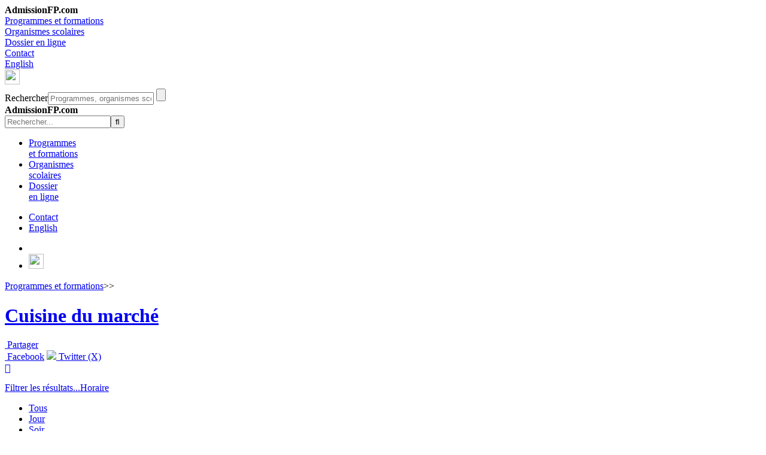

--- FILE ---
content_type: text/html; charset=utf-8
request_url: https://www.admissionfp.com/progOffres.aspx?sanction=7&prog=5324&region=8
body_size: 9511
content:


<!DOCTYPE html>

<html lang="fr">
<head>
    <base href="/">
    <meta name="viewport" content="width=device-width, initial-scale=1" /><meta http-equiv="Content-Type" content="text/html; charset=UTF-8" /><meta http-equiv="Content-Style-Type" content="text/css" /><meta name="format-detection" content="telephone=no" /><link rel="shortcut icon" href="favicon.ico" type="image/x-icon" /><link rel="icon" href="favicon.ico" type="image/x-icon" /><link rel="apple-touch-icon-precomposed" sizes="57x57" href="images/favicons/apple-touch-icon-57x57.png" /><link rel="apple-touch-icon-precomposed" sizes="114x114" href="images/favicons/apple-touch-icon-114x114.png" /><link rel="apple-touch-icon-precomposed" sizes="72x72" href="images/favicons/apple-touch-icon-72x72.png" /><link rel="apple-touch-icon-precomposed" sizes="144x144" href="images/favicons/apple-touch-icon-144x144.png" /><link rel="apple-touch-icon-precomposed" sizes="60x60" href="images/favicons/apple-touch-icon-60x60.png" /><link rel="apple-touch-icon-precomposed" sizes="120x120" href="images/favicons/apple-touch-icon-120x120.png" /><link rel="apple-touch-icon-precomposed" sizes="76x76" href="images/favicons/apple-touch-icon-76x76.png" /><link rel="apple-touch-icon-precomposed" sizes="152x152" href="images/favicons/apple-touch-icon-152x152.png" /><link rel="icon" type="image/png" href="images/favicons/favicon-196x196.png" sizes="196x196" /><link rel="icon" type="image/png" href="images/favicons/favicon-96x96.png" sizes="96x96" /><link rel="icon" type="image/png" href="images/favicons/favicon-32x32.png" sizes="32x32" /><link rel="icon" type="image/png" href="images/favicons/favicon-16x16.png" sizes="16x16" /><link rel="icon" type="image/png" href="images/favicons/favicon-128.png" sizes="128x128" /><link rel="manifest" href="images/favicons/manifest.json" /><meta name="apple-mobile-web-app-title" content="AdmissionFP" /><meta name="application-name" content="AdmissionFP" /><meta name="msapplication-TileColor" content="#FFFFFF" /><meta name="msapplication-TileImage" content="images/favicons/mstile-144x144.png" /><meta name="msapplication-square70x70logo" content="images/favicons/mstile-70x70.png" /><meta name="msapplication-square150x150logo" content="images/favicons/mstile-150x150.png" /><meta name="msapplication-wide310x150logo" content="images/favicons/mstile-310x150.png" /><meta name="msapplication-square310x310logo" content="images/favicons/mstile-310x310.png" /><meta name="msapplication-config" content="images/favicons/browserconfig.xml" /><meta property="og:description" content="Demande d&#39;admission en formation professionnelle | AdmissionFP" /><meta property="og:image" content="https://www.admissionfp.com/images/i_richpreview_afp.png" /><meta property="og:image:secure_url" content="https://www.admissionfp.com/images/i_richpreview_afp.png" /><meta property="og:image:type" content="image/png" /><meta property="og:image:width" content="300" /><meta property="og:image:height" content="300" /><meta property="og:image:alt" content="AdmissionFP.com" /><title>
	Cuisine du marché | Organismes scolaires offrant le programme | AdmissionFP
</title>

    
    <style type="text/css">
		/*-- Modifs [jQuery UI] --*/
		.ui-dialog .ui-dialog-buttonpane .ui-dialog-buttonset 
		{
			text-align: center;
			float: none !important;
		}

		.ui-dialog-content { padding-left : 0 !important; padding-right : 0 !important; }
    </style>

    <!-- Enzuzo Cookie Manager -->
    <script data-cfasync="false">
        window.dataLayer = window.dataLayer || [];
        function gtag() { dataLayer.push(arguments); }
        gtag('consent', 'default', {
            'ad_storage': 'denied',
            'ad_user_data': 'denied',
            'ad_personalization': 'denied',
            'analytics_storage': 'denied',
            'personalization_storage': 'denied',
            'functionality_storage': 'granted',
            'security_storage': 'granted',
            'wait_for_update': 500
        });
        window.__enzuzo = window.__enzuzo || {};
        window.__enzuzo.consentMode = window.__enzuzo.consentMode || {}; window.__enzuzo.consentMode.gtagScriptVersion = 1;
    </script>
    <script data-cfasync="false" src="https://app.enzuzo.com/scripts/cookiebar/5a5696ae-dfe8-11ef-a27e-7764a088be7c"></script>

    <!-- Google Tag Manager -->
    <script type="3eaf948426934f25167e1111-text/javascript">(function (w, d, s, l, i) {
            w[l] = w[l] || []; w[l].push({
                'gtm.start':
                    new Date().getTime(), event: 'gtm.js'
            }); var f = d.getElementsByTagName(s)[0],
                j = d.createElement(s), dl = l != 'dataLayer' ? '&l=' + l : ''; j.async = true; j.src =
                    'https://www.googletagmanager.com/gtm.js?id=' + i + dl; f.parentNode.insertBefore(j, f);
        })(window, document, 'script', 'dataLayer', 'GTM-TKP7Z6X8');</script>
    <!-- End Google Tag Manager -->

    
    <link rel="stylesheet" href="styles/fonts/font-awesome.min.css" /><link rel='stylesheet' type='text/css' href='styles/jquery-ui.min.css?last=123692664666667' /><link rel='stylesheet' type='text/css' href='styles/w3.css?last=102151345666667' /><link rel='stylesheet' type='text/css' href='styles/basictable.min.css?last=127377037833333' /><link rel='stylesheet' type='text/css' href='styles/base.min.css?last=130501418668796' /><link rel='stylesheet' type='text/css' href='styles/page.min.css?last=128454005245778' /><link rel='stylesheet' type='text/css' href='styles/easy-responsive-tabs.min.css?last=127377037833333' /><link rel='stylesheet' type='text/css' href='styles/select2.min.css?last=128370707956276' />

	
	<script type="3eaf948426934f25167e1111-text/javascript" src="scripts/jquery-3.7.1.min.js"></script>
	<script type="3eaf948426934f25167e1111-text/javascript" src="scripts/jquery-ui.min.js"></script>
    <script type="3eaf948426934f25167e1111-text/javascript" src="scripts/jquery.basictable.min.js"></script>
    <script type="3eaf948426934f25167e1111-text/javascript" src="scripts/easy-responsive-tabs.min.js"></script>
    <script type="3eaf948426934f25167e1111-text/javascript" src="scripts/select2.min.js"></script>

	
	<script type="3eaf948426934f25167e1111-text/javascript" src='scripts/base.min.js?last=13065775706962'></script>
    
    <script type="3eaf948426934f25167e1111-text/javascript">
        // jQuery UI - Dialog (options par défaut);
        $.extend($.ui.dialog.prototype.options, {
            autoOpen: false,
            width: "100%",
            draggable: false,
            resizable: false,
            closeOnEscape: false,
            position: [0, 0]
        });

        $(document).ready(function () {
            if (SRAFP) {
                SRAFP.init(2); 
                RechBtnClick = new SRAFP.RechBtnClick("#txtRech", "#btnRech"); 
            }

            if (SRAFP_Responsive) {
                SRAFP_Responsive.init(); 
            } 

        
        });
    </script>

    
    <meta property="og:title" content="Cuisine du marché"></meta>


		<meta name="robots" content="noindex, nofollow"> 

	
	<style type="text/css">
        
        table.tblChoisirGrp { margin-top : 10px; width : 100%; }
        
        table.tblChoisirGrp >tbody >tr:first-child >td { background-color : #f05523; }

        table.tblChoisirGrp >tbody >tr:first-child >td:first-child 
        {
            padding : 4px 0 4px 8px; 
            color : #fff;
        }
        
        table.tblChoisirGrp >tbody >tr >td { width : 51%; }
        table.tblChoisirGrp >tbody >tr >td + td { width : 15%; }
        table.tblChoisirGrp >tbody >tr >td + td + td { width : 8%; }
        table.tblChoisirGrp >tbody >tr >td + td + td + td { width : 8%; }
        table.tblChoisirGrp >tbody >tr >td + td + td + td + td { width : 18%; }

        table.tblChoisirGrp >tbody >tr >td.tdGrp { padding:0 0 0 0; text-align:left; }

        table.tblChoisirGrp >tbody >tr >td.tdGrp >img
        {
            width : 50%;
            display : block; 
        }

        /*-- CSS [Small] --*/
        @media (max-width:600px) {
            table.tblChoisirGrp >tbody >tr >td.tdGrp >img { width : 100%; }
        }


		table.tblLstOffres >thead >tr >th { width : 51%; }
        table.tblLstOffres >thead >tr >th + th { width : 15%; }
        table.tblLstOffres >thead >tr >th + th + th { width : 8%; }
        table.tblLstOffres >thead >tr >th + th + th + th { width : 8%; }
        table.tblLstOffres >thead >tr >th + th + th + th + th { width : 18%; }
     
        table.tblLstOffres a { text-decoration : underline; font-weight : 500; }

		/*-- CSS [Medium] --*/
		@media only screen and (min-device-width : 750px) and (max-device-width : 992px) 
		{
			table.tblLstOffres >thead >tr >th { width : 47%; }
			table.tblLstOffres >thead >tr >th + th { width : 15%; }
			table.tblLstOffres >thead >tr >th + th + th { width : 8%; }
			table.tblLstOffres >thead >tr >th + th + th + th { width : 8%; }
			table.tblLstOffres >thead >tr >th + th + th + th + th { width : 22%; }
		}
	</style>
	
	<script type="3eaf948426934f25167e1111-text/javascript">
		$(document).ready(function(){
			if (SRAFP) {
			    var ucHoraire = new SRAFP.AffRech("#ucHoraire_lnkHoraire", "#ucHoraire_ulHoraire", 1);
			    var ucRegion = new SRAFP.AffRech("#ucRegion_lnkRegion", "#ucRegion_ulRegion", 1);
			    var ucAutresPart = new SRAFP.AffRech("#ucAutresPart_lnkAutresPart", "#ucAutresPart_ulAutresPart", 0);
			}

		    $('table.tblLstOffres').basictable({
		        breakpoint: 750
		    });

		    $('table.tblLstOffres.bt td#tdNomCFP').removeAttr("data-th");
			$('table.tblLstOffres.bt td#tdNomCFP::before').css("width", "auto");

			if (SRAFP_Responsive) {
				var win = $(window),
					iLargeur = win.width();
				if (iLargeur < 750) {
					var $tdJS = $('table tr td').find('span.bt-content');
                    $tdJS.each(function () {
                        var html = $(this).html();
                        html = html.replace("Eve.", "Evening");
                        $(this).html(html);
                    });
				}
            }
		});
    </script>
</head>
<body>
    <!-- Google Tag Manager (noscript) -->
    <noscript><iframe src="https://www.googletagmanager.com/ns.html?id=GTM-TKP7Z6X8" height="0" width="0" style="display:none;visibility:hidden"></iframe></noscript>
    <!-- End Google Tag Manager (noscript) -->

	<form method="post" action="/progOffres.aspx?sanction=7&amp;prog=5324&amp;region=8" id="frm">
<div class="aspNetHidden">
<input type="hidden" name="__EVENTTARGET" id="__EVENTTARGET" value="" />
<input type="hidden" name="__EVENTARGUMENT" id="__EVENTARGUMENT" value="" />
<input type="hidden" name="__VIEWSTATE" id="__VIEWSTATE" value="XFrW9is6jie6SgWrX6WTYFibdrdhOlgREp6mv/PuAiGanpFd3E6SlAbAmb7SRDhG1KrGP0Tkng4eMhrjdh7CbYZB0ZNcXqxa14zyscWIOS/kpCUwyVJL5aD7xD1BOf7S2U9uydhdv1zQ09iqs0qP9l5Ib7pdMm9Y/u2RJHkx3MGJb5hkdPY+mjQchy08w8dSTO0wLj0jyZbJ+EGcFVOatx4Olmt+Esbfd2A86UcFMUDu1+n/Wk/[base64]/9Gydgkv4x7xoeQkoEgY67bSSb+aFVnq0hFt/BxC4Pr1cu4vKMJyfpTxKceJgG1Xdl60nSfzZPRytEryANfiG/jZwNRoAexCnj11KHPBR/8T/KoAoN5OzqP0yQLrKQ3g/LWEYQE4zb88vAixycptXyM2lCji1w0J6Z221kO2Dt3fH/[base64]/Uf4LTjhsw/1ndCpNuaKR0Vjs+b+CoeFpZ0w8xjJ2A53iQqWZF0U2XjiY1VmbewH4nWuwaf0EbqEEu92aqUoedsCGlm3gB2mUs+senWkgnZwL1FGVXw7Uv3L3jY/7+Xbqmu7pCc5sdm3joTy7NE3Rc+ojIrryQ25F9u197piPbu+N1ZjNJ7ujZgP8G8BMp7Xxw/xxuMmnGM1BcoOEKp+fFT/3h2SvWDX87INavpRQ075z8udIHPGH7JiRCNz7uYVhhkkMk36CLGA48COriWN2bpD9+cfOGN39WfZ3NvCsMQUOguDi7157PqUk4gJI11dq49SBVQvIFDJaEaVG9g07dsOpyv7qYx4ez+VllG3fl9Gt0EQAnWBCBnWA/zBwwmfuuL+lW9nZ9PZ2CeUQS8KkTKDTCxUX0a7Az1wW+4UbeD8bLtnTx3ygh6KBwAjy3/E0Px1iM9QOpGMHnM33lErE8R/PJJvQZLqEtdPXbdaXNyijFRkEpl5rInqexaOseYUdnQ8oTLorLYYmEuebTzzdt80Tt0YdD2yayaABb2qoT/31bsNwZW/RrY01G5u1IRTnmH5iDMmyiwzgMRCKQg1uXd+a4zL9UsX4y4+rdT8TAKQODpKa67fmDqCGrauwDR3GNKsViLbLzCdA7czeLRkqfU5ZbsW/[base64]/+RcoLYUG3bc9hMIA7r2tAqp67THBJliqAuyvEQ9ObAbWxBNod/cHRQMvuF54YTFpUOf9zNtfx8lOF6FMXT4OansM9bhoJOpRlDKmNFL6A8H+CMiMoml+3ntuHdND+tbSzJ6guKztG4/YUovouo4+UosHCOoE9fLSjeJN9FB4PCkKgJtHGe2LbuOrqr9c2tKyloT/RYsuETU8SSWEXPn4T+kZtv1Db4GBY8DUF7F9OJXz28hGXKy44xhoMxXaY/PUNa7JZS3BLuYbBn+Wltb92gU+mxtrKB8hZ4WiorthhuCWJRTEQ7uacU5IoF2h//OPRaLwP8mJ3oM8vihN+T78tTxZ82b3LbSfjISqddj59oAxogd0ohzzY1nJmPnsqLLzvjl8yM2lhpiQGEbD6hbae5vDPi0PIsqez7D/Ve0EzBy1rxQ3aKRx3EDk4aS2bpfSODLHGnhwuAbevYx6iPVKE05qfopLwn3aVZO9emvBNROPUZDYVN9hjE++jR2o5t8oV1yg9XZOxEojJ1Y9TQHt11Bn2yvZzEIlGozU36z3FeblJchjg5lDtZ+QNjTAHcdnoEf128nkhRkPOfdSj7dlFnhFC7OSp5kPBWKVdrl/wfdywRF7bXmcNQN9+LnXQc7xgD/kNEps5ViBi0bInqZkCVfdOKdGtFii5/[base64]/jeBqCAJcoAN8OyZHbVob/1GpBlputbTNonBg+fhRpyiTYkzlNuzUC7Ykkyj5zAMJ6xjpycdFkDdISA7AyQqdv9yw9t+PwMmYfDuHBnXGAug/G/i6Md2fLwQ9ElmabIrLnzH3M1SlIWnEJQCSWQ7N4F7Bd/hsgJxwGMcqOc1KTRTrDXv8cDCqBLUsQolFtUWldRdwYnCOR3Imp/ltONAwAMdVi68cnubMnvU4erpz1OWFy4w2z7JG1uq00k84XqtpScDW8dkuvu12r/AXplg31zHgykklzRXgpw2wTx6V+d7rjGVeTFCPYPvbOxlXd1vcZJAODsZkFIXgZysQVh1lXP6ctATH51DD7Xq7s2k+IC4LcgUuG4gAeG0wQsBv+gHrFDTKvwVo8XqRBt6OFxgMiEW00lr0h5WFZGQs0f+0JryNm7fp3LT18MVVAjefdV9iSuZU/zAX5fRQ9wP1CEV9nJked6XToU/N7qAMUMmKHJTYTsBN2BIT6TuxLe2GiJfx4f4zHfF6ggoWgu9ukMo7ZZRsJ07dhyqQacwtRNz5Z/dBvQPBecmA9WWCk6R9uPpJ6LXWrwCM9Ya0OlauU5rhNmsHIX8CYCCWH+XmkcrTUOmtcnbxxPTdR8LLX7zGfhzTvwGoIBkpq6W16xRaeX0N6orGik0ydTRlR3K329SXyGYbj7RI4ATQsjx8vymY5kCoo86j8bhjpMo7/LJTaVGI96UfCZXX5B/I2C+mZY2IgST2gtyO5TRWiT+7w7MNUsIxgVcQ0LHUEfdU17C3kEEOrnyM8qjAbJxDepEQtjjoIF0moD95ca2FC4wJLVH673HMlhdbmDHz8T4jb0vu9hWjDywPwYwGMfZ5erJ0Q0gTzxiPH40vb29g27yHPHLDjuo0qgTkZz90ErZTvBejALmsVe9YSYLOr1bPkusy/t3F0nMypTdp0aQU0lsfc19oppU4CEhx41jRy3hVlZXfy50PVfpcNaxaKHl6EM5KE5cSfJn2ozrbfEUfL+spuhNPF+XzZ4Cg7D+M3NykDBgq/msQDG2Xwq4S9CqyBG0zMcCpDT/wAtsMjUCvye+2FfMKPjxga3zwxeiVvHhoW/2y4nJV903fWj3QIuvEPt2mIkJ4eU0UfpIh0Rg88I=" />
</div>

<script type="3eaf948426934f25167e1111-text/javascript">
//<![CDATA[
var theForm = document.forms['frm'];
if (!theForm) {
    theForm = document.frm;
}
function __doPostBack(eventTarget, eventArgument) {
    if (!theForm.onsubmit || (theForm.onsubmit() != false)) {
        theForm.__EVENTTARGET.value = eventTarget;
        theForm.__EVENTARGUMENT.value = eventArgument;
        theForm.submit();
    }
}
//]]>
</script>


<div class="aspNetHidden">

	<input type="hidden" name="__VIEWSTATEGENERATOR" id="__VIEWSTATEGENERATOR" value="53E49BD9" />
	<input type="hidden" name="__VIEWSTATEENCRYPTED" id="__VIEWSTATEENCRYPTED" value="" />
	<input type="hidden" name="__EVENTVALIDATION" id="__EVENTVALIDATION" value="Rba66yUPouVEsJjJYAmqWR0QPFcOLj4EXERQuDmqKMwwz32ZGDaFxHt8hHrOjlwTqpu9ZLV8dvtw11qUL/JafKdiby3skIuV/uUAfOUFvsxqWlKNAC+Bmv4v2jvTRDYO+4TC/bV1RiVLMOjFZFO0O/pDORZdLncV8EMfaM+uvxCc2tLuEZNUYTg81zhZVK8kD8T/JVHWtA7oDdcY2Mq5JpuIuMFesJ9eAti5wFzAQ6+WXLWxxKVGbp+Nd1HtHQz3q3ZJPNk3nAqYgmuRPYT6kNdfHMJ5DCak7fF+RwwLORyD5a7r4cSvNQAGXJiPxFzu9Q/1GEICmTlkCowoyeajW1dCMAFoLKVWH+QslG1fAxe7SffXT4QM6Gvwt/vZ5+0P2S3+knj0cWZJoISGrmGeCFOQBfpOYaQqVWecq7Hxq3RIheUg9kaNMPZTj/p/lM0Dy7SFB3aaOnA4kZDZJZ0+a1ioQqtVMHau41WGgkOXxxA+/TGYLJMscNQ2CxXPkNPq5+QSyJP8aV3oMaASDp/AIBdr+oem6vVOu8001edMFNcGY32g8zAsNHuD0+kWiOB78lYq27uV/TVpvN9gLfBxTQ==" />
</div>
		<div id='divBasPage'></div>
        <div id="divOverlay" class="w3-overlay w3-animate-opacity"></div>
		<div id='divCorps'>
            
            <nav id="navSmMd" class="w3-dropnav w3-hide-large">
                <div class="divLogoImpr"><b>AdmissionFP.com</b></div>

                <div class="dropnav w3-row w3-row-padding">
                    <div class="w3-col s12 m12"><a id="lnkProgSmMd" href="/programmes-et-formations">Programmes et formations</a></div>
                    <div class="w3-col s12 m12"><a id="lnkOrgSmMd" href="/organismes-scolaires">Organismes scolaires</a></div>
                    <div class="w3-col s12 m12"><a id="lnkDossierSmMd" href="https://www.admissionfp.com/dossier/">Dossier en ligne</a></div>
                </div>
                <div class="dropnav w3-row w3-row-padding">
                    <div class="w3-col s12 m12"><a id="lnkContactSmMd" href="/contact">Contact</a></div>
                    <div class="w3-col s12 m12"><a id="lnkLangueSmMd" href="progoffres.aspx?langue=en">English</a></div>
                </div>
                <div class="dropnav w3-row w3-row-padding">
                    <div class="w3-col s6 m6">
                        <a class="w3-margin-right" href="https://www.tiktok.com/@trouve_tonmetier"><img src="images/i_logo_tiktok_small.png" style="height:25px;width:25px;display:inline-block;vertical-align:0.200em;" /></a>
                        <a href="https://www.instagram.com/trouve_tonmetier/"><i class="fa fa-instagram fa-2x" aria-hidden="true"></i></a>
                    </div>
                    <div class="w3-col s6 m6 w3-right-align">
                        <a href="#" onclick="if (!window.__cfRLUnblockHandlers) return false; javascript:$('#lnkNavSmMd').click();" data-cf-modified-3eaf948426934f25167e1111-=""><i class="fa fa-angle-up fa-2x" aria-hidden="true"></i></a>
                    </div>
                </div>

                <div class="rechnav w3-row w3-row-padding">
                    <label for="txtRechSmMd" id="lblRechSmMd" class="w3-label">Rechercher</label><input name="ctl00$txtRechSmMd" type="text" maxlength="100" id="txtRechSmMd" class="w3-input w3-border" autocomplete="off" placeholder="Programmes, organismes scolaires, etc." />
                    <input type="button" name="ctl00$btnRechSmMd" value="" onclick="if (!window.__cfRLUnblockHandlers) return false; javascript:__doPostBack(&#39;ctl00$btnRechSmMd&#39;,&#39;&#39;)" id="btnRechSmMd" title="Lancer la recherche" data-cf-modified-3eaf948426934f25167e1111-="" />
                    <div class="w3-col s12 m12 w3-right-align">
                        <a href="#" onclick="if (!window.__cfRLUnblockHandlers) return false; javascript:$('#lnkRechSmMd').click();" data-cf-modified-3eaf948426934f25167e1111-=""><i class="fa fa-angle-up fa-2x" aria-hidden="true"></i></a>
                    </div>
                </div>
            </nav>

			<header>
				
				<a id="lnkLogo" title="Accueil" class="Fr" href="./"></a>
                <div class="divLogoImpr"><b>AdmissionFP.com</b></div>

				
				<div id="divRech" class="divRech w3-hide-small w3-hide-medium">
	
					<input name="ctl00$txtRech" type="text" maxlength="100" id="txtRech" class="txtRech w3-input" autocomplete="off" placeholder="Rechercher..." /><input type="button" name="ctl00$btnRech" value="" onclick="if (!window.__cfRLUnblockHandlers) return false; javascript:__doPostBack(&#39;ctl00$btnRech&#39;,&#39;&#39;)" id="btnRech" title="Lancer la recherche" class="fa" data-cf-modified-3eaf948426934f25167e1111-="" />
</div>

				
				<nav id="navLarge" class="w3-hide-small w3-hide-medium">
                    <ul id='ulMenu'>
						<li><a id="lnkProg" href="/programmes-et-formations">Programmes <br>et formations</a></li>
						<li><a id="lnkOrg" href="/organismes-scolaires">Organismes <br>scolaires</a></li>
						<li><a id="lnkDossierEnLigne" href="https://www.admissionfp.com/dossier/?langue=fr">Dossier <br>en ligne</a></li>
					</ul>
                </nav>

				
				<ul id="ulSousMenu" class="w3-hide-small w3-hide-medium">
					<li><a href="/contact">Contact</a></li>
					<li><a id="lnkLangue" href="progoffres.aspx?langue=en">English</a></li>
				</ul>

                
                <ul id="ulSociaux" class="w3-hide-small w3-hide-medium">
                    <li><a href="https://www.instagram.com/trouve_tonmetier/"><i class="fa fa-instagram fa-2x" aria-hidden="true" style="transform:translateY(-1px);"></i></a></li>
                    <li style=""><a href="https://www.tiktok.com/@trouve_tonmetier"><img src="images/i_logo_tiktok.png" width="25" height="25" style="display:inline-block;" /></a></li>
                </ul>

                
                <a id="lnkRechSmMd" class="w3-text-white w3-xxlarge w3-hide-large fa fa-search" href="javascript:void(0);"></a>
                    
                
                <a id="lnkNavSmMd" class="w3-text-white w3-xxlarge w3-hide-large fa fa-bars" href="javascript:void(0);"></a>
			</header>
                
			
			
                    
			
			<div id='divItineraire' class="w3-cell-row">
				<div class="w3-container w3-cell w3-mobile">
					<a title="Liste des programmes et des formations" href="programmes-et-formations/asp?region=8">Programmes et formations</a><span>&gt;&gt;</span><h1><a title="Détails du programme" href="programmes-et-formations/asp/5324">Cuisine du marché</a></h1>
                </div>

                <div id="divPartager" class="w3-container w3-cell w3-mobile">
	
		            
                    <div class="w3-dropdown-hover w3-right">
                        <a href="javascript:void(0);" class="w3-button"><i class="fa fa-share-alt" aria-hidden="true"></i>&nbsp;<span class="w3-hide-small">Partager</span></a>
                        <div class="w3-dropdown-content w3-bar-block w3-card-2" style="right:0;">
                            <a id="facebook" class="w3-bar-item" onclick="if (!window.__cfRLUnblockHandlers) return false; return !window.open('https://www.facebook.com/sharer/sharer.php?u=https%3a%2f%2fwww.admissionfp.com%2fprogOffres.aspx%3fsanction%3d7%26prog%3d5324%26region%3d8%26langue%3dfr', 'Facebook', 'width=640,height=300')" href="javascript:void(0);" data-cf-modified-3eaf948426934f25167e1111-="">‌​<i class="fa fa-facebook-square" aria-hidden="true"></i>&nbsp;Facebook</a>
                            <a id="twitter" class="w3-bar-item" onclick="if (!window.__cfRLUnblockHandlers) return false; return !window.open('https://twitter.com/share?text=AdmissionFP&url=https%3a%2f%2fwww.admissionfp.com%2fprogOffres.aspx%3fsanction%3d7%26prog%3d5324%26region%3d8%26langue%3dfr&hashtags=AdmissionFP,InforouteFPT,FormationProfessionnelle', 'Twitter', 'width=640,height=300')" href="javascript:void(0);" data-cf-modified-3eaf948426934f25167e1111-=""><img src="images/x-twitter.svg" style="width:15px;" />&nbsp;Twitter (X)</a>
                        </div>
                    </div>

                    
	                <a id="lnkImprimer" title="Imprimer cette page" class="w3-button w3-large w3-right w3-hide-small w3-hide-medium fa" href="javascript:window.print();"></a>
	            
</div>
			</div>
                
			
            <div id="divContenant" class="w3-row" style="padding-top:15px;">
					
	
	<div id='divColGauche' class="w3-col w3-padding-small s12 m4 l3">
		
		<a id="lnkAffRech" class="lnkBouton w3-hide-medium w3-hide-large" href="javascript:void(0);" style="margin-top:0 !important;"><i class='fa fa-cog' aria-hidden='true'></i> Filtrer les résultats...</a><a id="ucHoraire_lnkHoraire" class="w3-hide-small lnkAffRech" href="javascript:void(0);"><span></span>Horaire</a>
<ul id="ucHoraire_ulHoraire" class="w3-hide-small ulAffRech">
	<li class="liActif"><a href="javascript:void(0);">Tous</a></li><li><a href="usercontrols/progoffres.aspx">Jour</a></li><li><a href="usercontrols/progoffres.aspx">Soir</a></li>
</ul>


<label for="ucHoraire_ddl" id="ucHoraire_lbl" class="w3-hide-medium w3-hide-large lblAffRech"><span></span>Horaire</label>
<select name="ctl00$cph_contenu$ucHoraire$ddl" id="ucHoraire_ddl" class="w3-select w3-border w3-hide-medium w3-hide-large">
	<option selected="selected" value="0">Tous</option>
	<option value="1">Jour</option>
	<option value="2">Soir</option>

</select>

		
		<a id="ucRegion_lnkRegion" class="w3-hide-small lnkAffRech" href="javascript:void(0);"><span></span>Région</a>
<ul id="ucRegion_ulRegion" class="w3-hide-small ulAffRech">
	<li><a href="usercontrols/progoffres.aspx">Toutes</a></li><li><a href="usercontrols/progoffres.aspx">Bas-Saint-Laurent (01)</a></li><li><a href="usercontrols/progoffres.aspx">Capitale-Nationale - Chaudi&#232;re-Appalaches (03-12)</a></li><li><a href="usercontrols/progoffres.aspx">Estrie (05)</a></li><li><a href="usercontrols/progoffres.aspx">Laval - Mont&#233;r&#233;gie - Montr&#233;al (13-16-06)</a></li><li><a href="usercontrols/progoffres.aspx">Laurentides (15)</a></li><li><a href="usercontrols/progoffres.aspx">Mauricie (04)</a></li><li><a href="usercontrols/progoffres.aspx">Outaouais (07)</a></li><li><a href="usercontrols/progoffres.aspx">Saguenay - Lac-Saint-Jean (02)</a></li>
</ul>


<label for="ucRegion_ddl" id="ucRegion_lbl" class="w3-hide-medium w3-hide-large lblAffRech"><span></span>Région</label>
<select name="ctl00$cph_contenu$ucRegion$ddl" id="ucRegion_ddl" class="w3-select w3-border w3-hide-medium w3-hide-large">
	<option value="0">Toutes</option>
	<option value="1">Bas-Saint-Laurent (01)</option>
	<option value="18">Capitale-Nationale - Chaudi&#232;re-Appalaches (03-12)</option>
	<option value="5">Estrie (05)</option>
	<option value="19">Laval - Mont&#233;r&#233;gie - Montr&#233;al (13-16-06)</option>
	<option value="15">Laurentides (15)</option>
	<option value="4">Mauricie (04)</option>
	<option value="7">Outaouais (07)</option>
	<option value="2">Saguenay - Lac-Saint-Jean (02)</option>

</select>

		
		<a id="ucAutresPart_lnkAutresPart" class="w3-hide-small lnkAffRech" href="javascript:void(0);"><span></span>Autres particularités</a>
<ul id="ucAutresPart_ulAutresPart" class="w3-hide-small ulAffRech">
	<li class="liActif"><a href="javascript:void(0);">Aucune</a></li><li><a href="usercontrols/progoffres.aspx">Aide financi&#232;re</a></li><li><a href="usercontrols/progoffres.aspx">Alternance travail-&#233;tudes</a></li><li><a href="usercontrols/progoffres.aspx">Reconnaissance des acquis et des comp&#233;tences (RAC)</a></li>
</ul>


<label for="ucAutresPart_ddl" id="ucAutresPart_lbl" class="w3-hide-medium w3-hide-large lblAffRech"><span></span>Autres particularités</label>
<select name="ctl00$cph_contenu$ucAutresPart$ddl" id="ucAutresPart_ddl" class="w3-select w3-border w3-hide-medium w3-hide-large">
	<option selected="selected" value="0">Aucune</option>
	<option value="7">Aide financi&#232;re</option>
	<option value="1">Alternance travail-&#233;tudes</option>
	<option value="5">Reconnaissance des acquis et des comp&#233;tences (RAC)</option>

</select>

		
		<input type="submit" name="ctl00$cph_contenu$btnAffRech" value=" Filtrer les résultats..." id="btnAffRech" class="button w3-margin-top w3-right w3-hide-medium w3-hide-large fa-fa" /><a id="lnkEffFiltres" class="w3-right w3-hide-medium w3-hide-large" href="programmes-et-formations/asp/5324/groupes">[Effacer les filtres]</a>
		<div class="divClearBoth"></div>
	</div>

	
	<div id="divContenu" class="w3-col w3-padding-small s12 m8 l9">
		
		
	
	

		
		<div id="divLstVide" class="alignGauche">
	
			<h3>Aucun groupe ne correspond à vos critères de recherche.</h3>
</div>
	</div>

            </div>
                
			
			<footer class="w3-row">
                <div class='divSection w3-hide-small'>
					<h4>Programmes et formations</h4>
					<ul>
						<li><a id="lnkDEP" href="programmes-et-formations/dep">DEP - Diplôme d'études professionnelles</a></li>
						<li><a id="lnkASP" href="programmes-et-formations/asp">ASP - Attestation de spécialisation professionnelle</a></li>
						<li><a id="lnkAEP" href="programmes-et-formations/aep">AEP - Attestation d'études professionnelles</a></li>
						<li><a id="lnkAF" href="programmes-et-formations/autres-formations">Autres formations</a></li>
						<li><a id="lnkE1J" href="programmes-et-formations/eleve-un-jour">Élève / Stage d'un jour</a></li>
					</ul>
				</div>
				<div class='divSection w3-hide-small'>
					<h4>Demande d'admission</h4>
					<ul>
						<li><a href="/assistance">Besoin d'assistance?</a></li>
						<li><a href="/particularites-regionales">Particularités régionales</a></li>
                        <li><a href="/pieces-justificatives">Pièces justificatives</a></li>
						<li><a id="lnkFormsManusc" href="/formulaire-manuscrit">Étudier au Québec&thinsp;/&thinsp;Formulaire manuscrit</a></li>
					</ul>
				</div>
				<div class='divSection w3-hide-small'>
					<h4>Dossier en ligne</h4>
					<ul><li><a href="https://www.admissionfp.com/dossier/?langue=fr">Se connecter</a></li></ul>
				</div>
				<div class='divSection w3-hide-small'>
					<h4>À propos</h4>
					<ul>
						<li><a href="/qui-sommes-nous">Qui sommes-nous?</a></li>
						<li><a href="/medias-et-logo">Médias et logo</a></li>
						<li><a href="/termes-et-conditions">Termes et conditions</a></li>
						<li><a href="/politique-de-confidentialite">Politique de confidentialité</a></li>
						<li><a href="/contact">Contacter AdmissionFP</a></li>
					</ul>
				</div>
                <div class="divSection w3-hide-large w3-hide-medium">
                    <ul>
						<li><a href="/programmes-et-formations">Programmes et formations</a></li>
                        <li><a href="/assistance">Demande d'admission</a></li>
                        <li><a href="https://www.admissionfp.com/dossier/">Dossier en ligne</a></li>
                        <li><a href="/qui-sommes-nous">À propos</a></li>
                        <li><a href="/plan-du-site">Plan du site</a></li>
                    </ul>
				</div>

                <div id="divCopyright">Tous droits réservés | Compétences Québec 2026 &#169;</div>
			</footer>
		</div>
	</form>
<script src="/cdn-cgi/scripts/7d0fa10a/cloudflare-static/rocket-loader.min.js" data-cf-settings="3eaf948426934f25167e1111-|49" defer></script></body>
</html>
